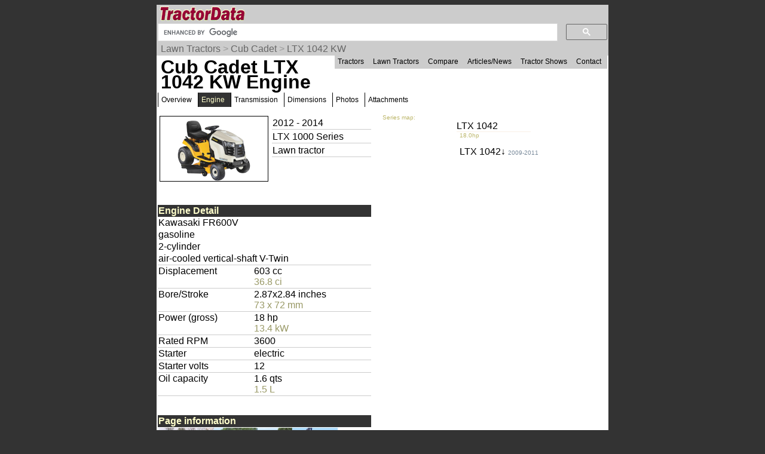

--- FILE ---
content_type: text/html; charset=UTF-8
request_url: https://www.tractordata.com/lawn-tractors/002/2/3/2234-cub-cadet-ltx-1042-engine.html
body_size: 11709
content:
<!DOCTYPE html>
<html>
<head>
<meta name='Keywords' content='Cub Cadet, LTX 1042 KW, tractor, engine'>

<meta name='Description' content='Cub Cadet LTX 1042 KW tractor engine'>

<!-- Global site tag (gtag.js) - Google Analytics -->
<script async src="https://www.googletagmanager.com/gtag/js?id=G-PM3JE4E64C"></script>
<script>
  window.dataLayer = window.dataLayer || [];
  function gtag(){dataLayer.push(arguments);}
  gtag('js', new Date());

  gtag('config', 'G-PM3JE4E64C');
</script>
<link rel="stylesheet" type="text/css" href="https://www.tractordata.com/css/tdv005a.css" />
<link rel="shortcut icon" href="https://www.tractordata.com/favicon.ico" type="image/vnd.microsoft.icon">
<link rel="icon" href="https://www.tractordata.com/favicon.png" type="image/png">
<script type="text/javascript" src="https://www.tractordata.com/js/jquery-1.7.2.min.js"></script>
<script type="text/javascript" src="https://www.tractordata.com/js/lightbox.js"></script>
<link href="https://www.tractordata.com/css/lightbox.css" rel="stylesheet" />
<meta name="theme-color" content="#990033"/>
<meta content="text/html" charset="UTF-8" http-equiv="content-type">
<meta content="Peter Easterlund" name="author">
<meta name="viewport" content="width=device-width, initial-scale=1.0">
<!--
<PageMap>
<DataObject type="thumbnail">
<Attribute name="src" value="https://www.tractordata.com/ltphotos/F002/2234/2234-td3a.jpg" />
<Attribute name="width" value="180" />
<Attribute name="height" value="108" />
</DataObject>

</PageMap>
-->  
<title>TractorData.com Cub Cadet LTX 1042 KW tractor engine information</title>
<base target="_top">
<script async="async" src="https://securepubads.g.doubleclick.net/tag/js/gpt.js"></script>
<script>
  var googletag = googletag || {};
  googletag.cmd = googletag.cmd || [];
</script>
<script type="text/javascript">
googletag.cmd.push(function() {
var mappingBanner = googletag.sizeMapping().addSize([320,400], [320,50]).addSize([750,200], [728,90]).build();
var mappingRectangle = googletag.sizeMapping().addSize([0,0], [300,250]).addSize([750,200], [336,280]).build();
googletag.defineSlot("/1017645/TractorData_Lawn_ATF_Header_728x90", [[728,90],[320,50]], "div-gpt-ad-atf-banner").defineSizeMapping(mappingBanner).addService(googletag.pubads());
googletag.defineSlot("/1017645/TractorData_Lawn_ATF_Right_300x250", [[336,280],[300,250]], "div-gpt-ad-1443468442087-1").defineSizeMapping(mappingRectangle).addService(googletag.pubads());
googletag.defineSlot("/1017645/TractorData_Data_BTF_Footer_300x250", [[336,280],[300,250]], "div-gpt-ad-btf-banner").defineSizeMapping(mappingRectangle).addService(googletag.pubads());
googletag.pubads().setTargeting("m", ["cc"]);
googletag.pubads().enableSingleRequest();
googletag.enableServices();
});
</script>

</head>
<body>
<div class="tdPage">
<div class="tdPageHeader">

<div class="tdPageLogo">
<a href="https://www.tractordata.com/"><img border="0" alt="TractorData.com - information on all makes and models of tractors"
 src="https://www.tractordata.com/tdlogo3c.gif" style="width: 206px; height: 25px;"></a>
  <div class="tdMenuIcon"><a href="javascript:void(0);" onclick="menuFunction()"><div></div><div></div><div></div></a></div>
</div>

<div class="tdPageSearch">
<script>
  (function() {
    var cx = 'partner-pub-8103209391282040:5yfy6p-3yjl';
    var gcse = document.createElement('script');
    gcse.type = 'text/javascript';
    gcse.async = true;
    gcse.src = (document.location.protocol == 'https:' ? 'https:' : 'http:') +
        '//cse.google.com/cse.js?cx=' + cx;
    var s = document.getElementsByTagName('script')[0];
    s.parentNode.insertBefore(gcse, s);
  })();
</script>
<gcse:searchbox-only></gcse:searchbox-only>
</div>

<div class="trail">
<a href="https://www.tractordata.com/lawn-tractors/index.html">Lawn Tractors</a> &gt; <a href="https://www.tractordata.com/lawn-tractors/tractor-brands/cubcadet/cubcadet-lawn-tractors.html">Cub Cadet</a> &gt; <a href="https://www.tractordata.com/lawn-tractors/002/2/3/2234-cub-cadet-ltx-1042.html">LTX 1042 KW</a>
</div>

<div id="tdTopNav" class="topnav">
<ul>
<li><a href="https://www.tractordata.com/farm-tractors/index.html">Tractors</a></li>
<li><a href="https://www.tractordata.com/lawn-tractors/index.html">Lawn Tractors</a></li>
<li><a href="https://www.tractordata.com/compare">Compare</a></li>
<li><a href="https://www.tractordata.com/articles/index.html">Articles/News</a></li>
<li><a href="https://www.tractordata.com/shows/index.html">Tractor Shows</a></li>
<li><a href="https://www.tractordata.com/articles/contact/contact.html">Contact</a></li>
</ul></div>

<script>
function menuFunction() {
  var x = document.getElementById("tdTopNav");
  if (x.className === "topnav") {
    x.className += " responsive";
  } else {
    x.className = "topnav";
  }
}
</script>


<!-- /1017645/TractorData_Gen01_ATF_Header_728x90 -->
<div id="div-gpt-ad-atf-banner">
<script>
googletag.cmd.push(function() { googletag.display("div-gpt-ad-atf-banner"); });
</script>
</div>

</div>
<div class="tdPageBody">
<h1>Cub Cadet LTX 1042 KW Engine</h1>
<div class="tractornav">
<ul>
<li><a href="https://www.tractordata.com/lawn-tractors/002/2/3/2234-cub-cadet-ltx-1042.html">Overview</a></li>
<li><a href="#" class="selected">Engine</a>
</li>
<li><a href="https://www.tractordata.com/lawn-tractors/002/2/3/2234-cub-cadet-ltx-1042-transmission.html">Transmission</a></li>
<li><a href="https://www.tractordata.com/lawn-tractors/002/2/3/2234-cub-cadet-ltx-1042-dimensions.html">Dimensions</a></li>
<li><a href="https://www.tractordata.com/lawn-tractors/002/2/3/2234-cub-cadet-ltx-1042-photos.html">Photos</a></li>
<li><a href="https://www.tractordata.com/lawn-tractors/002/2/3/2234-cub-cadet-ltx-1042-attachments.html">Attachments</a></li>
</ul><br></div><br>
<div class="tdArticleGroup">
<div class="tdArticleItem">
<table><tr><td>
<a href="https://www.tractordata.com/lawn-tractors/002/2/3/2234-cub-cadet-ltx-1042.html"><img src="https://www.tractordata.com/ltphotos/F002/2234/2234-td3a.jpg" alt="Cub Cadet LTX 1042 KW tractor photo" style="border: 1px solid black; width: 180px; height: 108px;">
</a></td><td style="vertical-align:top"><table style="min-width:170px"><tr><td style="border-bottom: 1px solid rgb(204,204,204)">2012 - 2014</td></tr>
<tr><td style="border-bottom: 1px solid rgb(204,204,204)">LTX 1000 Series</td></tr><tr><td style="border-bottom: 1px solid rgb(204,204,204)">Lawn tractor</td></tr></table></td></tr></table></div><div class="tdArticleItem">
<div style="display:grid;grid-template-columns:33% 33% 33%">
<div style="color:darkkhaki;font-size:10px">Series map:</div>
<div style="grid-column:2/ span 2"></div><div></div><div>LTX 1042</div><div></div><div></div><div style="padding-left:5px;border-top:1px solid linen;color:darkkhaki;font-size:10px">18.0hp</div><div></div><div></div><div style="grid-column:2/ span 2;padding-left:5px;padding-top:1em;line-height:0.75"><a style="text-decoration:none" href="https://www.tractordata.com/lawn-tractors/001/1/6/1167-cub-cadet-ltx-1042-engine.html">LTX 1042&darr; <span style="color:lightslategrey;font-size:10px">2009-2011</span></a></div></div>
</div>
<div class="tdArticleItem">
<table style="width:95%;border-spacing:0"><tbody>
<tr><td colspan="2" style="color:rgb(255,255,204); background:rgb(51,51,51);font-weight:bold">Engine Detail</td></tr>
<tr><td colspan="2"> Kawasaki FR600V</td></tr>
<tr><td colspan="2"> gasoline</td></tr>
<tr><td colspan="2"> 2-cylinder</td></tr>
<tr><td style="border-bottom:1px solid rgb(204,204,204)" colspan="2"> air-cooled vertical-shaft V-Twin</td></tr>
<tr><td style="vertical-align:top;border-bottom:1px solid rgb(204,204,204)">Displacement</td><td style="border-bottom:1px solid rgb(204,204,204)">603 cc<br><span class="tdMt">36.8 ci</span>
</td></tr><tr><td style="vertical-align:top;border-bottom:1px solid rgb(204,204,204)">Bore/Stroke</td><td style="border-bottom:1px solid rgb(204,204,204)">2.87x2.84 inches<br><span class="tdMt">73 x 72 mm</span>
</td></tr><tr><td style="vertical-align:top;border-bottom:1px solid rgb(204,204,204)">Power (gross)</td><td style="border-bottom:1px solid rgb(204,204,204)">18 hp<br><span class="tdMt">13.4 kW</span>
</td></tr><tr><td style="vertical-align:top;border-bottom:1px solid rgb(204,204,204)">Rated RPM</td><td style="border-bottom:1px solid rgb(204,204,204)">3600
</td></tr><tr><td style="vertical-align:top;border-bottom:1px solid rgb(204,204,204)">Starter</td><td style="border-bottom:1px solid rgb(204,204,204)">electric
</td></tr><tr><td style="vertical-align:top;border-bottom:1px solid rgb(204,204,204)">Starter volts</td><td style="border-bottom:1px solid rgb(204,204,204)">12
</td></tr><tr><td style="vertical-align:top;border-bottom:1px solid rgb(204,204,204)">Oil capacity</td><td style="border-bottom:1px solid rgb(204,204,204)">1.6 qts<br><span class="tdMt">1.5 L</span>
</td></tr></tbody></table></div>
<div class="tdArticleItem">
<table style="width:95%;border-spacing:0"><tbody>

<!-- /1017645/TractorData_Lawn_ATF_Right_300x250 -->
<div id="div-gpt-ad-1443468442087-1">
<script type="text/javascript">
googletag.cmd.push(function() { googletag.display("div-gpt-ad-1443468442087-1"); });
</script>
</div>
</tbody></table></div>
<div class="tdArticleItem">
<table style="width:95%;border-spacing:0"><tbody>
<tr><td colspan="2" style="color:rgb(255,255,204); background:rgb(51,51,51);font-weight:bold">Page information</td></tr>
<tr><td class="tdat" colspan="2"><img src="https://www.tractordata.com/photos/site/peter-collage01-300x169.png"" style="max-width:100%; height:auto" alt="Peter Easterlund - owner of TractorData.com"></td></tr><tr><td colspan="2" style="border-bottom:1px solid rgb(204,204,204)">Copyright 2026 TractorData.com&reg;</td></tr>
<tr><td colspan="2" style="border-bottom:1px solid rgb(204,204,204)">TractorData is a family-owned small business located in Minnesota that has been providing reference information on tractors since 1999.</td></tr>
<tr><td colspan="2" style="border-bottom:1px solid rgb(204,204,204)"><a href="https://www.tractordata.com/articles/contact/contact.html">Peter Easterlund</a> - owner/author</td></tr>
<tr><td colspan="2" style="border-bottom:1px solid rgb(204,204,204)">Email: <a href="mailto:peter@tractordata.com">Peter@TractorData.com</a></td></tr>
<tr><td colspan="2" style="border-bottom:1px solid rgb(204,204,204)">Updated on  May 12, 2025</td></tr>
</tbody></table></div>
<div class="tdArticleItem">
<table style="width:95%;border-spacing:0"><tbody>

<!-- /1017645/TractorData_Data_BTF_Footer_300x250 -->
<div id="div-gpt-ad-btf-banner">
<script>
googletag.cmd.push(function() { googletag.display("div-gpt-ad-btf-banner"); });
</script>
</div>
</tbody></table></div>


<!-- PAGE END -->
&copy;2000-2026 - TractorData.com&reg;. Notice: Every attempt is made to ensure the data listed
is accurate. However, differences between sources, incomplete listings,
errors, and data entry mistakes do occur. <span
 style="font-weight: bold; color: rgb(255, 0, 0);">Consult official
literature from the manufacturer before attempting any service or repair.</span>
 <script>
      jQuery.noConflict();
      jQuery(function() {
        jQuery(".fnotetxt").hide();
        jQuery(".fnotenum").click(function(event) {
          jQuery(this.nextSibling).toggle();
          event.stopPropagation();
        });
        jQuery("body").click(function(event) {
          jQuery(".fnotetxt").hide();
        });
      });
 </script>
</div>
</div>
</body>
</html>


--- FILE ---
content_type: text/html; charset=utf-8
request_url: https://www.google.com/recaptcha/api2/aframe
body_size: 115
content:
<!DOCTYPE HTML><html><head><meta http-equiv="content-type" content="text/html; charset=UTF-8"></head><body><script nonce="Z8YlbJXG-5P1l6zphv-3aA">/** Anti-fraud and anti-abuse applications only. See google.com/recaptcha */ try{var clients={'sodar':'https://pagead2.googlesyndication.com/pagead/sodar?'};window.addEventListener("message",function(a){try{if(a.source===window.parent){var b=JSON.parse(a.data);var c=clients[b['id']];if(c){var d=document.createElement('img');d.src=c+b['params']+'&rc='+(localStorage.getItem("rc::a")?sessionStorage.getItem("rc::b"):"");window.document.body.appendChild(d);sessionStorage.setItem("rc::e",parseInt(sessionStorage.getItem("rc::e")||0)+1);localStorage.setItem("rc::h",'1769018759249');}}}catch(b){}});window.parent.postMessage("_grecaptcha_ready", "*");}catch(b){}</script></body></html>